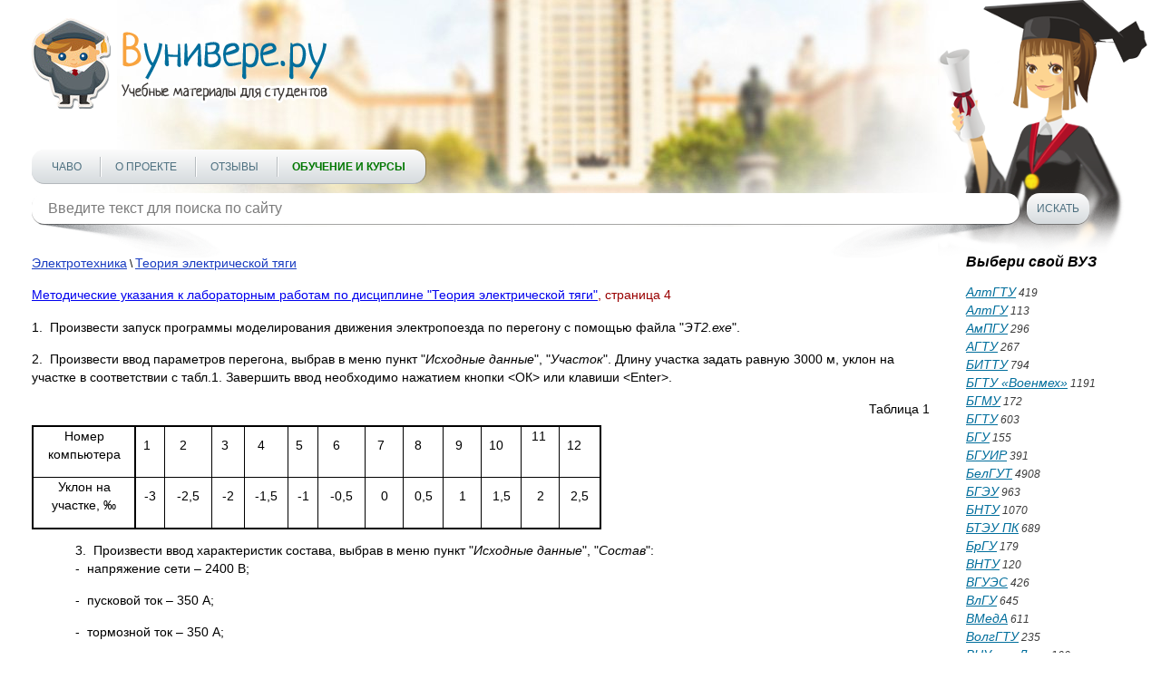

--- FILE ---
content_type: text/html; charset=utf-8
request_url: https://vunivere.ru/work9756/page4
body_size: 12257
content:
<!DOCTYPE html><html lang="ru-RU">
<head>
	<meta http-equiv="Content-Type" content="text/html; charset=utf-8">
	<!-- Enable last IE version -->
	<meta http-equiv="X-UA-Compatible" content="IE=edge">
	
	<meta name="viewport" content="width=device-width, initial-scale=1">
	
	<meta name="format-detection" content="telephone=no">
	
		
	<title>Методические указания к лабораторным работам по дисциплине "Теория электрической тяги", страница 4
</title>
	
	
	
	<meta name="description" content="">
	<meta name="keywords" content="">
	<meta http-equiv="x-dns-prefetch-control" content="on">
	
	<link rel="shortcut icon" href="/favicon.ico">

	
	
	
	
			<style>
		*{padding:0;margin:0;font-family:Arial;font-size:14px;line-height:20px;font-weight:auto;-moz-box-sizing:border-box;-webkit-box-sizing:border-box;box-sizing:border-box}label{font:14px/20px Arial}*:before,*:after{-moz-box-sizing:border-box;-webkit-box-sizing:border-box;box-sizing:border-box}img{border:0}input,textarea,input:active,textarea:active{outline:none transparent!important;box-shadow:none;-moz-outline:none!important}input[type=submit],button[type=submit]{-webkit-appearance:none;-webkit-border-radius:0}:focus{outline:0}::-webkit-input-placeholder{color:#7b7b7b}::-moz-placeholder{color:#7b7b7b}:-moz-placeholder{color:#7b7b7b}:-ms-input-placeholder{color:#7b7b7b}.clear{clear:both}.left{float:left}.right{float:right}body{background:#fff;-webkit-text-size-adjust:100%}.cont{max-width:1250px;margin:0 auto;position:relative}.block_center{width:100%;position:relative;margin:0 -180px;padding:0 220px;z-index:1}.block_center img{max-width:100%}.block_center2{padding-left:0;margin-left:0}.block_center3{padding-right:0;margin-right:0}.block_left{width:180px;position:relative;z-index:2}.block_right{width:180px;position:relative;z-index:2}.all_block{width:100%;overflow:hidden}header{max-width:1422px;height:250px;position:relative;background:url(/static/sites/1/images/header.jpg) 50% bottom no-repeat;padding-top:20px;margin:0 auto 30px auto;z-index:2}header .logo{position:relative;z-index:2}header .foto{position:absolute;background:url(/static/sites/1/images/student_girl.png) bottom right no-repeat;width:541px;height:326px;bottom:-35px;right:0;z-index:-1}header .menu{position:relative;margin-top:39px}header .menu .menu_link{display:none;width:36px;height:36px;background:url(/static/sites/1/images/menu.png) 0 0 no-repeat}header .menu .menu_link.active{background-position:0 -36px}header .menu ul{list-style-type:none;z-index:2;background:#fcfcfc;background:-moz-linear-gradient(top,#fcfcfc 0,#d6dbde 100%);background:-webkit-linear-gradient(top,#fcfcfc 0,#d6dbde 100%);background:linear-gradient(to bottom,#fcfcfc 0,#d6dbde 100%);filter:progid:DXImageTransform.Microsoft.gradient(startColorstr='#fcfcfc',endColorstr='#d6dbde',GradientType=0);display:inline-block;border-radius:14px;border-bottom:1px solid #b3b8bc;padding:0 22px;box-shadow:1px 0 0 rgba(0,0,0,.25);height:38px}header .menu ul li{display:inline-block}header .menu ul li+li{margin-left:33px;position:relative}header .menu ul li+li:after{content:"";display:block;width:1px;height:22px;position:absolute;top:8px;left:-16px;background:#fff;box-shadow:-1px 0 0 #b7bcbf}header .menu ul li a{text-transform:uppercase;font:12px/38px Arial;color:#4e7080;text-decoration:none}header .menu ul li a:hover{text-decoration:underline;color:#f00}header .menu ul li a.active{font-weight:700;color:#f00}header .block_search{position:relative;z-index:2;margin-top:10px;position:relative}header .block_search .search{position:relative;width:990px}header .block_search .search:after{content:"";display:block;width:204px;height:55px;position:absolute;bottom:-38px;left:6px;background:url(/static/sites/1/images/shadow1.png) 0 0 no-repeat;z-index:-1}header .block_search .search:before{content:"";display:block;width:204px;height:55px;position:absolute;bottom:-38px;right:6px;background:url(/static/sites/1/images/shadow2.png) 0 0 no-repeat;z-index:-1}header .block_search .search input{background:#fff;height:34px;width:100%;font:16px Arial;color:#7e8286;border-radius:14px;padding:0 18px;border:0;box-shadow:0 1px 0 rgba(0,0,0,.35)}header .block_search .button{width:69px;height:34px;border:0;cursor:pointer;background:#fcfcfc;background:-moz-linear-gradient(top,#fcfcfc 0,#d6dbde 100%);background:-webkit-linear-gradient(top,#fcfcfc 0,#d6dbde 100%);background:linear-gradient(to bottom,#fcfcfc 0,#d6dbde 100%);filter:progid:DXImageTransform.Microsoft.gradient(startColorstr='#fcfcfc',endColorstr='#d6dbde',GradientType=0);font:12px Arial;color:#4e7080;text-transform:uppercase;border-radius:14px;margin-left:8px;box-shadow:0 1px 0 rgba(0,0,0,.35);text-align:center}header .block_search .button:hover{color:#f00}header.header2{height:350px;margin-bottom:50px}header.header2 .cont{max-width:850px}header.header2 .foto{background-size:92%;right:80px;bottom:0}header.header2 .menu{margin-top:140px}header .block_search{width:100%}header .block_search .search{width:90%}aside p{font:italic 12px/17px Arial;color:#484747;margin-bottom:10px}aside .title{font:italic 700 16px Arial;color:#000;margin-bottom:15px}aside .subtitle{font:italic 700 12px/18px Arial;color:#000}aside .list{list-style-type:none}aside .list li{color:#3b3b3b;font:italic 12px/20px Arial}aside .list li a{font:italic 14px Arial;color:#016e9c}aside .list li a:hover,aside .full_list:hover{color:#f00;text-decoration:none}aside .full_list{font:italic 14px/17px Arial;color:#016e9c;margin-top:20px;display:block}aside .block_menu .menu{margin-bottom:13px}aside .block_menu .menu .title_list{font:14px/18px Arial;color:#016e9c;padding-bottom:2px}aside .block_menu .menu .title_list:hover{color:#f00;text-decoration:none}aside .block_menu .menu ul{list-style-type:none;margin-left:6px}aside .block_menu .menu ul li{padding:0 1px}aside .block_menu .menu ul li a{font:12px/18px Arial;color:#304090;padding-bottom:2px}aside .block_menu .menu ul li a:hover{color:#f00;text-decoration:none}section h1{font:22px Arial;color:#900;line-height:1.2;margin-bottom:15px}section h2{font:700 16px Arial;color:#c00;border-bottom:1px solid #aac;margin-top:25px;padding-bottom:3px}section h3{font:16px Arial;color:#ee4020;border-bottom:1px solid #999;padding-bottom:5px;margin-bottom:9px}section h4{font:700 15px/20px Arial;color:#000;margin-bottom:15px}section h5{font:700 14px/20px Arial;color:#000;text-align:center;margin-bottom:15px}section p{font:14px/20px Arial;color:#000;margin-bottom:15px}section .block_object{text-align:center}section .block_objects{text-align:justify;margin-bottom:-18px;max-width:640px;display:inline-block;vertical-align:top}section .block_objects:after{content:'';display:inline-block;width:100%}section .block{width:234px;display:inline-block;vertical-align:top;margin:0 15px 20px 15px}section .block_title1,section .block_title2,section .block_title3,section .block_title4{width:100%;height:42px;font:italic 700 14px/42px Arial;color:#fff;text-align:center;border-radius:50px;display:block;margin-bottom:14px}section .download{text-align:center}section .download .block_title1,section .download .block_title2,section .download .block_title3,section .download .block_title4{width:auto;display:inline-block;padding:0 66px}section .block_title1{text-shadow:#558202 -1px -1px 1px;box-shadow:0 1px 0 #416800;background:#c5e003;background:-moz-linear-gradient(top,#c5e003 0,#487201 100%);background:-webkit-linear-gradient(top,#c5e003 0,#487201 100%);background:linear-gradient(to bottom,#c5e003 0,#487201 100%);filter:progid:DXImageTransform.Microsoft.gradient(startColorstr='#c5e003',endColorstr='#487201',GradientType=0)}section .block_title2{text-shadow:#811e3e -1px -1px 1px;box-shadow:0 1px 0 #61001f;background:#bf2555;background:-moz-linear-gradient(top,#bf2555 0,#821e3e 100%);background:-webkit-linear-gradient(top,#bf2555 0,#821e3e 100%);background:linear-gradient(to bottom,#bf2555 0,#821e3e 100%);filter:progid:DXImageTransform.Microsoft.gradient(startColorstr='#bf2555',endColorstr='#821e3e',GradientType=0)}section .block_title3{text-shadow:#c0621d -1px -1px 1px;box-shadow:0 1px 0 #b95c16;background:#f2d31c;background:-moz-linear-gradient(top,#f2d31c 0,#f59041 100%);background:-webkit-linear-gradient(top,#f2d31c 0,#f59041 100%);background:linear-gradient(to bottom,#f2d31c 0,#f59041 100%);filter:progid:DXImageTransform.Microsoft.gradient(startColorstr='#f2d31c',endColorstr='#f59041',GradientType=0)}section .block_title4{text-shadow:#154778 -1px -1px 1px;box-shadow:0 1px 0 #154778;background:#39a9d7;background:-moz-linear-gradient(top,#39a9d7 0,#154677 100%);background:-webkit-linear-gradient(top,#39a9d7 0,#154677 100%);background:linear-gradient(to bottom,#39a9d7 0,#154677 100%);filter:progid:DXImageTransform.Microsoft.gradient(startColorstr='#39a9d7',endColorstr='#154677',GradientType=0)}section .block_title1:hover,section .block_title2:hover,section .block_title3:hover,section .block_title4:hover{text-decoration:none}section .block .list{list-style-type:none;margin:0 17px;text-align:left}section .block .list li{color:#333;font:italic 11px/20px Arial}section .block .list li a{font:italic 14px Arial;color:#016e9c}section .block .list li a:hover{color:#f00;text-decoration:none}section .text{font:12px/18px Arial;color:#000;margin:10px 0 30px 0}section .text a{color:#1a3dc1;font-style:italic}section .text a:hover{text-decoration:none;color:#f00}section .main{font:12px/18px Arial;color:#000;margin-bottom:10px}section .main a{color:#1a3dc1}section .main a:hover{color:#f00;text-decoration:none}section .infoms .infom{font:15px/18px Arial;color:#000}section .infoms .infom .name{display:block;font:15px/18px Arial;color:#666;text-align:right;width:120px;padding:2px 10px 0 0}section .subjects .subject,section .infoms .infom{padding:3px 0 2px 0}section .subjects .subject a,section .infoms .infom a{font:14px/18px Arial;color:#1a3dc1}section .subjects .subject a:hover,section .infoms .infom a:hover{color:#f00;text-decoration:none}section .subjects .subject .name{font-size:15px;text-transform:uppercase;text-decoration:none;color:#666;width:200px;padding:2px 10px 0 0;text-align:right;display:block;clear:both}section .subjects .subject .name:hover{text-decoration:underline}section .links{list-style-type:none;margin:4px 0 20px 0}section .links li{margin:2px 0}section .links li a{font:14px Arial;color:#1a3dc1}section .links li a:hover{color:#f00;text-decoration:none}section .pagination{text-align:center;margin:15px 0;font:14px Arial}section .pagination span{padding:2px 4px;background:#e2e4e8;margin:0 2px}section .pagination a{color:#1a3dc1;padding:2px 4px}section .pagination a:hover{color:#f00;text-decoration:none}section ul{list-style-type:none;margin:0 0 15px 30px}section ul li{font:14px/20px Arial;color:#000}section .book{margin:0 0 20px -8px}section .book a{text-decoration:none;display:inline-block}section .book a:hover .thumb_big .top,section .book a:hover .thumb_big .bottom{color:#fff;background:#999}section .book .thumb_big{box-shadow:0 0 5px #888;background:#fff;width:308px;height:417px;line-height:417px;text-align:center;margin:5px 0 5px 10px;position:relative}section .book .thumb_big img{vertical-align:middle;max-height:100%;max-width:100%;padding:9px 0;position:relative;top:-2px}section .book .thumb_big .top,section .book .thumb_big .bottom{position:absolute;left:0;width:100%;height:30px;font:700 15px/30px Arial;color:#333;background:#eee;z-index:1;opacity:.7}section .book .thumb_big .top{top:2px}section .book .thumb_big .bottom{bottom:2px}section .book .thumb_small{box-shadow:0 0 5px #888;background:#fff;width:154px;height:199px;line-height:199px;margin:8px 0 8px 10px;float:left}section .book .thumb_small img{vertical-align:middle;max-height:100%;max-width:100%;position:relative;top:-2px}section .dlock_table{text-align:center}section table{border-collapse:collapse;display:inline-block}section table td{border:2px solid #808080;text-align:center}section table td p{margin-bottom:15px}section table td p br{line-height:200%}section .faculty{font:14px/20px Arial;color:#000;text-indent:26px;margin-bottom:15px}footer{border-top:1px dashed #000;margin:20px 0 20px 0}footer .cont{max-width:836px}footer .link{margin:11px 10px 0 0;display:inline-block}footer .copy{font:12px/18px Arial;color:#000;margin-top:18px;display:inline-block;vertical-align:top}footer .menu{list-style-type:none;margin-top:18px;display:inline-block;vertical-align:top}footer .menu li{display:inline-block}footer .menu li+li{margin-left:8px}footer .menu li a{font:12px/18px Arial;color:#1a3dc1}footer .menu li a:hover{text-decoration:none;color:#f00}@media(max-width:1290px){.cont{padding:0 20px}}@media(max-width:1120px){header .block_search{width:100%}header .block_search .search{width:90%}}@media(max-width:1023px){header .block_search .search{width:86%}.block_left{display:none}.block_center{padding-left:0;margin-left:0}}@media(max-width:767px){header{padding-top:10px;height:190px;margin-bottom:10px}header .foto{display:none}header .menu{margin:14px 10px 0 0;position:relative;float:left}header .menu .menu_link{display:block;position:relative}header .menu ul{list-style-type:none;z-index:999;position:absolute;display:none;top:40px;left:0;margin:0;border-bottom:2px solid #f8a33e;width:400px;height:auto}header .menu ul li{display:block;margin:6px 0}header .menu ul li+li{margin-left:0}header .menu ul li+li:after{display:none}header .menu ul li a{line-height:30px}header .block_search{width:80%}header .block_search .search{width:70%}header .block_search .search:after,header .block_search .search:before{display:none}header.header2{height:200px;margin-bottom:20px}header.header2 .cont{max-width:850px}header.header2 .menu{margin-top:20px}header .block_search{width:80%;margin-top:20px}header .block_search .search{width:76%}.block_right{display:none}.block_center{padding-right:0;margin-right:0}footer .menu li{display:block}footer .menu li+li{margin-left:0}}@media(max-width:479px){header .logo img{width:100%;height:auto;max-width:328px}header .block_search{width:82%}header .menu ul{width:290px}section .book .thumb_big{width:276px}section .subjects .subject .name{width:160px}header .block_search .search{width:66%}}@media(min-width:767px){.cont .logo a img{width:328px;height:101px}}section h2 a{text-decoration:none}section h2 a:hover{text-decoration:underline}.subject_university a{color:#666;text-decoration:none;font:14px/18px Arial}.subject_university a:hover{text-decoration:underline}.error404 h1{text-align:center;font-size:50px;color:#77f;padding:30px 0 20px 0}.error404 p{text-align:center;font-size:16px}.work_content{-webkit-touch-callout:none;-webkit-user-select:none;-khtml-user-select:none;-moz-user-select:none;-ms-user-select:none;-o-user-select:none;user-select:none}@media print{header,footer,.cont{display:none}#print_message{display:block!important}}#print_message{display:none;padding-top:200px}#print_message p{text-align:center;font-size:30pt;line-height:1.5}#print_message p.big{font-size:40pt}.myb{overflow:hidden;margin:20px 0 20px 0}.ymyb{height:180px}header .menu ul li a.greenbold{color:#070;font-weight:bold}header .menu ul li a.redbold{color:#f00;font-weight:bold}.review{float:left;width:560px;height:370px;margin-right:25px}
.bitrix_b {text-align:center;}
.software_b {text-align: justify; border: 1px solid black; border-radius: 5px; padding: 10px 15px; background-color: moccasin;margin: 10px 0 20px 0;}



		</style>
		
	<!--[if lt IE 9]>
	<script src="http://html5shiv.googlecode.com/svn/trunk/html5.js"></script>
	<![endif]-->
</head>
<body>
<!-- Шапка -->
<header>
	<div class="cont">
		<div class="logo left"><a href="/"><img src="/static/sites/1/images/logo.png" alt=""></a></div>
		<div class="clear"></div>
		<div class="foto"></div>
		<div class="menu">
			<a href="#" class="menu_link"></a>
			<ul class="">
				
				
				
				
				<li><a href="/faq" title="">ЧаВо</a></li>
				<li><a href="/about" title="">О проекте</a></li>
				
				
				
				<li><a href="/reviews" title="">Отзывы</a></li>
				<li><a href="/courses" title="" class="greenbold">Обучение и курсы</a></li>
			</ul>
		</div>
		<div class="block_search left">
			<form method="get" action="/search">
				<div class="search left">
					<input type="text" name="query" value="" placeholder="Введите текст для поиска по сайту" class="search">
				</div>
				<input type="submit" class="button left" value="Искать">
			</form>
		</div>
		<div class="clear"></div>
	</div>
	<div class="clear"></div>
</header>
<!-- End Шапка -->

<div class="cont">

				
				
		
														
	<div class="all_block">
		
		<!-- Основная часть -->
				<section class="block_center block_center2 left">
			        <div class="main">
        <a href="/category4/section24">Электротехника</a> \
        <a href="/category4/section24/subject1415">Теория электрической тяги</a>
    </div>
    



					<h1><a href="/work9756">Методические указания к лабораторным работам по дисциплине "Теория электрической тяги"</a><span>, страница 4</span></h1>



<div class="work_content"><p style='margin-left:0cm'>1.&nbsp;
Произвести запуск программы моделирования движения электропоезда по
перегону с помощью файла &quot;<i>ЭТ2.ехе</i>&quot;.</p>

<p style='margin-left:0cm'>2.&nbsp;
Произвести ввод параметров перегона, выбрав в меню пункт &quot;<i>Исходные
данные</i>&quot;, &quot;<i>Участок</i>&quot;. Длину участка задать равную
3000&nbsp;м, уклон на участке в соответствии с табл.1. Завершить ввод
необходимо нажатием кнопки &lt;ОК&gt; или клавиши &lt;Enter&gt;.</p>

<p align=right style='margin-top:6.0pt;margin-right: 0cm;margin-bottom:6.0pt;margin-left:17.85pt;text-align:right;text-indent:0cm'>Таблица
1</p>

<table border=1 cellspacing=0 cellpadding=0  style='border-collapse:collapse;border:none'>
 <tr>
  <td style='width:83.35pt;border:double windowtext 1.5pt;border-bottom:   solid windowtext 1.0pt;padding:0cm 5.4pt 0cm 5.4pt'>
  <p align=center style='text-align:center;text-indent:   0cm'>Номер компьютера</p>
  </td>
  <td style='width:24.25pt;border-top:double windowtext 1.5pt;
  border-left:none;border-bottom:solid windowtext 1.0pt;border-right:solid windowtext 1.0pt;
  padding:0cm 5.4pt 0cm 5.4pt'>
  <p align=center style='margin-left:0cm;text-align:   center;text-indent:0cm'>1 &nbsp;</p>
  </td>
  <td style='width:38.95pt;border-top:double windowtext 1.5pt;
  border-left:none;border-bottom:solid windowtext 1.0pt;border-right:solid windowtext 1.0pt;
  padding:0cm 5.4pt 0cm 5.4pt'>
  <p align=center style='margin-left:0cm;text-align:   center;text-indent:0cm'>2&nbsp;
  &nbsp;</p>
  </td>
  <td style='width:27.55pt;border-top:double windowtext 1.5pt;
  border-left:none;border-bottom:solid windowtext 1.0pt;border-right:solid windowtext 1.0pt;
  padding:0cm 5.4pt 0cm 5.4pt'>
  <p align=center style='margin-left:0cm;text-align:   center;text-indent:0cm'>3 &nbsp;</p>
  </td>
  <td style='width:35.8pt;border-top:double windowtext 1.5pt;
  border-left:none;border-bottom:solid windowtext 1.0pt;border-right:solid windowtext 1.0pt;
  padding:0cm 5.4pt 0cm 5.4pt'>
  <p align=center style='margin-left:0cm;text-align:   center;text-indent:0cm'>4&nbsp;
  &nbsp;</p>
  </td>
  <td style='width:25.1pt;border-top:double windowtext 1.5pt;
  border-left:none;border-bottom:solid windowtext 1.0pt;border-right:solid windowtext 1.0pt;
  padding:0cm 5.4pt 0cm 5.4pt'>
  <p align=center style='margin-left:0cm;text-align:   center;text-indent:0cm'>5 &nbsp;</p>
  </td>
  <td style='width:38.25pt;border-top:double windowtext 1.5pt;
  border-left:none;border-bottom:solid windowtext 1.0pt;border-right:solid windowtext 1.0pt;
  padding:0cm 5.4pt 0cm 5.4pt'>
  <p align=center style='margin-left:0cm;text-align:   center;text-indent:0cm'>6&nbsp;
  &nbsp;</p>
  </td>
  <td style='width:31.05pt;border-top:double windowtext 1.5pt;
  border-left:none;border-bottom:solid windowtext 1.0pt;border-right:solid windowtext 1.0pt;
  padding:0cm 5.4pt 0cm 5.4pt'>
  <p align=center style='margin-left:0cm;text-align:   center;text-indent:0cm'>7 &nbsp;</p>
  </td>
  <td style='width:32.3pt;border-top:double windowtext 1.5pt;
  border-left:none;border-bottom:solid windowtext 1.0pt;border-right:solid windowtext 1.0pt;
  padding:0cm 5.4pt 0cm 5.4pt'>
  <p align=center style='margin-left:0cm;text-align:   center;text-indent:0cm'>8&nbsp;
  &nbsp;</p>
  </td>
  <td style='width:31.05pt;border-top:double windowtext 1.5pt;
  border-left:none;border-bottom:solid windowtext 1.0pt;border-right:solid windowtext 1.0pt;
  padding:0cm 5.4pt 0cm 5.4pt'>
  <p align=center style='margin-left:0cm;text-align:   center;text-indent:0cm'>9 &nbsp;</p>
  </td>
  <td style='width:32.35pt;border-top:double windowtext 1.5pt;
  border-left:none;border-bottom:solid windowtext 1.0pt;border-right:solid windowtext 1.0pt;
  padding:0cm 5.4pt 0cm 5.4pt'>
  <p align=center style='margin-left:0cm;text-align:   center;text-indent:0cm'>10&nbsp; &nbsp;</p>
  </td>
  <td style='width:31.1pt;border-top:double windowtext 1.5pt;
  border-left:none;border-bottom:solid windowtext 1.0pt;border-right:solid windowtext 1.0pt;
  padding:0cm 5.4pt 0cm 5.4pt'>
  <p align=center style='margin-left:0cm;text-align:   center;text-indent:0cm'>11&nbsp;
  &nbsp;</p>
  </td>
  <td style='width:33.2pt;border-top:double windowtext 1.5pt;
  border-left:none;border-bottom:solid windowtext 1.0pt;border-right:double windowtext 1.5pt;
  padding:0cm 5.4pt 0cm 5.4pt'>
  <p align=center style='margin-left:0cm;text-align:   center;text-indent:0cm'>12&nbsp; &nbsp;</p>
  </td>
 </tr>
 <tr>
  <td style='width:83.35pt;border:double windowtext 1.5pt;border-top:   none;padding:0cm 5.4pt 0cm 5.4pt'>
  <p align=center style='text-align:center;text-indent:   0cm'>Уклон на участке, ‰</p>
  </td>
  <td style='width:24.25pt;border-top:none;border-left:none;
  border-bottom:double windowtext 1.5pt;border-right:solid windowtext 1.0pt;
  padding:0cm 5.4pt 0cm 5.4pt'>
  <p align=center style='text-align:center;text-indent:   0cm'>-3</p>
  </td>
  <td style='width:38.95pt;border-top:none;border-left:none;
  border-bottom:double windowtext 1.5pt;border-right:solid windowtext 1.0pt;
  padding:0cm 5.4pt 0cm 5.4pt'>
  <p align=center style='text-align:center;text-indent:   0cm'>-2,5</p>
  </td>
  <td style='width:27.55pt;border-top:none;border-left:none;
  border-bottom:double windowtext 1.5pt;border-right:solid windowtext 1.0pt;
  padding:0cm 5.4pt 0cm 5.4pt'>
  <p align=center style='text-align:center;text-indent:   0cm'>-2</p>
  </td>
  <td style='width:35.8pt;border-top:none;border-left:none;border-bottom:   double windowtext 1.5pt;border-right:solid windowtext 1.0pt;padding:0cm 5.4pt 0cm 5.4pt'>
  <p align=center style='text-align:center;text-indent:   0cm'>-1,5</p>
  </td>
  <td style='width:25.1pt;border-top:none;border-left:none;border-bottom:   double windowtext 1.5pt;border-right:solid windowtext 1.0pt;padding:0cm 5.4pt 0cm 5.4pt'>
  <p align=center style='text-align:center;text-indent:   0cm'>-1</p>
  </td>
  <td style='width:38.25pt;border-top:none;border-left:none;
  border-bottom:double windowtext 1.5pt;border-right:solid windowtext 1.0pt;
  padding:0cm 5.4pt 0cm 5.4pt'>
  <p align=center style='text-align:center;text-indent:   0cm'>-0,5</p>
  </td>
  <td style='width:31.05pt;border-top:none;border-left:none;
  border-bottom:double windowtext 1.5pt;border-right:solid windowtext 1.0pt;
  padding:0cm 5.4pt 0cm 5.4pt'>
  <p align=center style='text-align:center;text-indent:   0cm'>0</p>
  </td>
  <td style='width:32.3pt;border-top:none;border-left:none;border-bottom:   double windowtext 1.5pt;border-right:solid windowtext 1.0pt;padding:0cm 5.4pt 0cm 5.4pt'>
  <p align=center style='text-align:center;text-indent:   0cm'>0,5</p>
  </td>
  <td style='width:31.05pt;border-top:none;border-left:none;
  border-bottom:double windowtext 1.5pt;border-right:solid windowtext 1.0pt;
  padding:0cm 5.4pt 0cm 5.4pt'>
  <p align=center style='text-align:center;text-indent:   0cm'>1</p>
  </td>
  <td style='width:32.35pt;border-top:none;border-left:none;
  border-bottom:double windowtext 1.5pt;border-right:solid windowtext 1.0pt;
  padding:0cm 5.4pt 0cm 5.4pt'>
  <p align=center style='text-align:center;text-indent:   0cm'>1,5</p>
  </td>
  <td style='width:31.1pt;border-top:none;border-left:none;border-bottom:   double windowtext 1.5pt;border-right:solid windowtext 1.0pt;padding:0cm 5.4pt 0cm 5.4pt'>
  <p align=center style='text-align:center;text-indent:   0cm'>2</p>
  </td>
  <td style='width:33.2pt;border-top:none;border-left:none;border-bottom:   double windowtext 1.5pt;border-right:double windowtext 1.5pt;padding:0cm 5.4pt 0cm 5.4pt'>
  <p align=center style='text-align:center;text-indent:   0cm'>2,5</p>
  </td>
 </tr>
</table>

<p style='margin-top:6.0pt;margin-right:0cm;margin-bottom:0cm; margin-left:0cm;margin-bottom:.0001pt;text-align:justify;text-indent:36.0pt'>3.&nbsp; Произвести ввод
характеристик состава, выбрав в меню пункт &quot;<i>Исходные данные</i>&quot;,
&quot;<i>Состав</i>&quot;:</p>

<p style='margin-left:36.0pt;text-align:justify;text-indent: 0cm'>-&nbsp;
напряжение сети – 2400 В;</p>

<p style='margin-left:36.0pt;text-align:justify;text-indent: 0cm'>-&nbsp;
пусковой ток – 350 А;</p>

<p style='margin-left:36.0pt;text-align:justify;text-indent: 0cm'>-&nbsp;
тормозной ток – 350 А;</p>

<p style='margin-left:36.0pt;text-align:justify;text-indent: 0cm'>-&nbsp;
число моторных вагонов – 5;</p>

<p style='margin-left:36.0pt;text-align:justify;text-indent: 0cm'>-&nbsp;
число прицепных вагонов – 5;</p>

<p style='margin-left:36.0pt;text-align:justify;text-indent: 0cm'>-&nbsp;
загрузка вагонов – 0%;</p>

<p style='margin-left:36.0pt;text-align:justify;text-indent: 0cm'>-&nbsp;
позиция КМ при тяге – 4;</p>

<p style='margin-left:36.0pt;text-align:justify;text-indent: 0cm'>-&nbsp;
позиция КМ при торможении – 3;</p>

<p style='margin-left:36.0pt;text-align:justify;text-indent: 0cm'>-&nbsp;
скорость отключения тяги – 80 км/ч;</p>

<p style='margin-left:36.0pt;text-align:justify;text-indent: 0cm'>-&nbsp;
скорость повторного подключения – 0 км/ч.</p>

<p style='margin-left:0cm;text-align:justify;text-indent:36.0pt'>4.&nbsp; Задать время
хода по перегону, равное 3&nbsp;мин, выбрав в меню пункт &quot;<i>Выбор времени
хода</i>&quot;. Завершить ввод необходимо нажатием кнопки &lt;ОК&gt; или
клавиши &lt;Enter&gt;. После окончания расчета занести
результаты расчета с экрана компьютера в табл.2.</p>

<p align=right style='margin-top:6.0pt;margin-right:0cm; margin-bottom:6.0pt;margin-left:17.85pt;text-align:right'>Таблица 2</p>

<table border=1 cellspacing=0 cellpadding=0  style='margin-left:5.4pt;border-collapse:collapse;border:none'>
 <tr style='page-break-inside:avoid'>
  <td style='width:144.0pt;border:double windowtext 1.5pt;border-bottom:   solid windowtext 1.0pt;padding:0cm 5.4pt 0cm 5.4pt'>
  <p>U<sub>кс</sub>, В</p>
  </td>
  <td style='width:63.0pt;border-top:double windowtext 1.5pt;
  border-left:none;border-bottom:solid windowtext 1.0pt;border-right:solid windowtext 1.0pt;
  padding:0cm 5.4pt 0cm 5.4pt'>
  <p align=center style='text-align:center'>2400</p>
  </td>
  <td style='width:115.65pt;border-top:double windowtext 1.5pt;
  border-left:none;border-bottom:solid windowtext 1.0pt;border-right:solid windowtext 1.0pt;
  padding:0cm 5.4pt 0cm 5.4pt'>
  <p align=center style='text-align:center'>…</p>
  </td>
  <td style='width:73.35pt;border-top:double windowtext 1.5pt;
  border-left:none;border-bottom:solid windowtext 1.0pt;border-right:solid windowtext 1.0pt;
  padding:0cm 5.4pt 0cm 5.4pt'>
  <p align=center style='text-align:center'>3800</p>
  </td>
  <td style='width:63.0pt;border-top:double windowtext 1.5pt;
  border-left:none;border-bottom:solid windowtext 1.0pt;border-right:double windowtext 1.5pt;
  padding:0cm 5.4pt 0cm 5.4pt'>
  <p align=center style='text-align:center'>3900</p>
  </td>
 </tr>
 <tr style='page-break-inside:avoid'>
  <td style='width:144.0pt;border-top:none;border-left:double windowtext 1.5pt;
  border-bottom:solid windowtext 1.0pt;border-right:double windowtext 1.5pt;
  padding:0cm 5.4pt 0cm 5.4pt'>
  <p>V<sub>от</sub>, км/ч</p>
  </td>
  <td style='width:63.0pt;border-top:none;border-left:none;
  border-bottom:solid windowtext 1.0pt;border-right:solid windowtext 1.0pt;
  padding:0cm 5.4pt 0cm 5.4pt'>
  
  </td>
  <td style='width:115.65pt;border-top:none;border-left:none;
  border-bottom:solid windowtext 1.0pt;border-right:solid windowtext 1.0pt;
  padding:0cm 5.4pt 0cm 5.4pt'>
  
  </td>
  <td style='width:73.35pt;border-top:none;border-left:none;
  border-bottom:solid windowtext 1.0pt;border-right:solid windowtext 1.0pt;
  padding:0cm 5.4pt 0cm 5.4pt'>
  
  </td>
  <td style='width:63.0pt;border-top:none;border-left:none;
  border-bottom:solid windowtext 1.0pt;border-right:double windowtext 1.5pt;
  padding:0cm 5.4pt 0cm 5.4pt'>
  
  </td>
 </tr>
 <tr style='page-break-inside:avoid'>
  <td style='width:144.0pt;border-top:none;border-left:double windowtext 1.5pt;
  border-bottom:solid windowtext 1.0pt;border-right:double windowtext 1.5pt;
  padding:0cm 5.4pt 0cm 5.4pt'>
  <p>V<sub>нт</sub>, км/ч</p>
  </td>
  <td style='width:63.0pt;border-top:none;border-left:none;
  border-bottom:solid windowtext 1.0pt;border-right:solid windowtext 1.0pt;
  padding:0cm 5.4pt 0cm 5.4pt'>
  
  </td>
  <td style='width:115.65pt;border-top:none;border-left:none;
  border-bottom:solid windowtext 1.0pt;border-right:solid windowtext 1.0pt;
  padding:0cm 5.4pt 0cm 5.4pt'>
  
  </td>
  <td style='width:73.35pt;border-top:none;border-left:none;
  border-bottom:solid windowtext 1.0pt;border-right:solid windowtext 1.0pt;
  padding:0cm 5.4pt 0cm 5.4pt'>
  
  </td>
  <td style='width:63.0pt;border-top:none;border-left:none;
  border-bottom:solid windowtext 1.0pt;border-right:double windowtext 1.5pt;
  padding:0cm 5.4pt 0cm 5.4pt'>
  
  </td>
 </tr>
 <tr style='page-break-inside:avoid'>
  <td style='width:144.0pt;border-top:none;border-left:double windowtext 1.5pt;
  border-bottom:solid windowtext 1.0pt;border-right:double windowtext 1.5pt;
  padding:0cm 5.4pt 0cm 5.4pt'>
  <p>А<sub>т</sub>, кВт×ч</p>
  </td>
  <td style='width:63.0pt;border-top:none;border-left:none;
  border-bottom:solid windowtext 1.0pt;border-right:solid windowtext 1.0pt;
  padding:0cm 5.4pt 0cm 5.4pt'>
  
  </td>
  <td style='width:115.65pt;border-top:none;border-left:none;
  border-bottom:solid windowtext 1.0pt;border-right:solid windowtext 1.0pt;
  padding:0cm 5.4pt 0cm 5.4pt'>
  
  </td>
  <td style='width:73.35pt;border-top:none;border-left:none;
  border-bottom:solid windowtext 1.0pt;border-right:solid windowtext 1.0pt;
  padding:0cm 5.4pt 0cm 5.4pt'>
  
  </td>
  <td style='width:63.0pt;border-top:none;border-left:none;
  border-bottom:solid windowtext 1.0pt;border-right:double windowtext 1.5pt;
  padding:0cm 5.4pt 0cm 5.4pt'>
  
  </td>
 </tr>
 <tr style='page-break-inside:avoid'>
  <td style='width:144.0pt;border-top:none;border-left:double windowtext 1.5pt;
  border-bottom:solid windowtext 1.0pt;border-right:double windowtext 1.5pt;
  padding:0cm 5.4pt 0cm 5.4pt'>
  <p>А<sub>р</sub>, кВт×ч</p>
  </td>
  <td style='width:63.0pt;border-top:none;border-left:none;
  border-bottom:solid windowtext 1.0pt;border-right:solid windowtext 1.0pt;
  padding:0cm 5.4pt 0cm 5.4pt'>
  
  </td>
  <td style='width:115.65pt;border-top:none;border-left:none;
  border-bottom:solid windowtext 1.0pt;border-right:solid windowtext 1.0pt;
  padding:0cm 5.4pt 0cm 5.4pt'>
  
  </td>
  <td style='width:73.35pt;border-top:none;border-left:none;
  border-bottom:solid windowtext 1.0pt;border-right:solid windowtext 1.0pt;
  padding:0cm 5.4pt 0cm 5.4pt'>
  
  </td>
  <td style='width:63.0pt;border-top:none;border-left:none;
  border-bottom:solid windowtext 1.0pt;border-right:double windowtext 1.5pt;
  padding:0cm 5.4pt 0cm 5.4pt'>
  
  </td>
 </tr>
 <tr style='page-break-inside:avoid'>
  <td style='width:144.0pt;border-top:none;border-left:double windowtext 1.5pt;
  border-bottom:solid windowtext 1.0pt;border-right:double windowtext 1.5pt;
  padding:0cm 5.4pt 0cm 5.4pt'>
  <p>А<sub>общ</sub> = А<sub>т</sub> + А<sub>р</sub>, кВт×ч</p>
  </td>
  <td style='width:63.0pt;border-top:none;border-left:none;
  border-bottom:solid windowtext 1.0pt;border-right:solid windowtext 1.0pt;
  padding:0cm 5.4pt 0cm 5.4pt'>
  
  </td>
  <td style='width:115.65pt;border-top:none;border-left:none;
  border-bottom:solid windowtext 1.0pt;border-right:solid windowtext 1.0pt;
  padding:0cm 5.4pt 0cm 5.4pt'>
  
  </td>
  <td style='width:73.35pt;border-top:none;border-left:none;
  border-bottom:solid windowtext 1.0pt;border-right:solid windowtext 1.0pt;
  padding:0cm 5.4pt 0cm 5.4pt'>
  
  </td>
  <td style='width:63.0pt;border-top:none;border-left:none;
  border-bottom:solid windowtext 1.0pt;border-right:double windowtext 1.5pt;
  padding:0cm 5.4pt 0cm 5.4pt'>
  
  </td>
 </tr>
 <tr style='page-break-inside:avoid'>
  <td style='width:144.0pt;border-top:none;border-left:double windowtext 1.5pt;
  border-bottom:solid windowtext 1.0pt;border-right:double windowtext 1.5pt;
  padding:0cm 5.4pt 0cm 5.4pt'>
  <p>V<sub>п</sub>, км/ч</p>
  </td>
  <td style='width:63.0pt;border-top:none;border-left:none;
  border-bottom:solid windowtext 1.0pt;border-right:solid windowtext 1.0pt;
  padding:0cm 5.4pt 0cm 5.4pt'>
  
  </td>
  <td style='width:115.65pt;border-top:none;border-left:none;
  border-bottom:solid windowtext 1.0pt;border-right:solid windowtext 1.0pt;
  padding:0cm 5.4pt 0cm 5.4pt'>
  
  </td>
  <td style='width:73.35pt;border-top:none;border-left:none;
  border-bottom:solid windowtext 1.0pt;border-right:solid windowtext 1.0pt;
  padding:0cm 5.4pt 0cm 5.4pt'>
  
  </td>
  <td style='width:63.0pt;border-top:none;border-left:none;
  border-bottom:solid windowtext 1.0pt;border-right:double windowtext 1.5pt;
  padding:0cm 5.4pt 0cm 5.4pt'>
  
  </td>
 </tr>
 <tr style='page-break-inside:avoid'>
  <td style='width:144.0pt;border-top:none;border-left:double windowtext 1.5pt;
  border-bottom:solid windowtext 1.0pt;border-right:double windowtext 1.5pt;
  padding:0cm 5.4pt 0cm 5.4pt'>
  <p>s<sub>п</sub>, м</p>
  </td>
  <td style='width:63.0pt;border-top:none;border-left:none;
  border-bottom:solid windowtext 1.0pt;border-right:solid windowtext 1.0pt;
  padding:0cm 5.4pt 0cm 5.4pt'>
  
  </td>
  <td style='width:115.65pt;border-top:none;border-left:none;
  border-bottom:solid windowtext 1.0pt;border-right:solid windowtext 1.0pt;
  padding:0cm 5.4pt 0cm 5.4pt'>
  
  </td>
  <td style='width:73.35pt;border-top:none;border-left:none;
  border-bottom:solid windowtext 1.0pt;border-right:solid windowtext 1.0pt;
  padding:0cm 5.4pt 0cm 5.4pt'>
  
  </td>
  <td style='width:63.0pt;border-top:none;border-left:none;
  border-bottom:solid windowtext 1.0pt;border-right:double windowtext 1.5pt;
  padding:0cm 5.4pt 0cm 5.4pt'>
  
  </td>
 </tr>
 <tr style='page-break-inside:avoid'>
  <td style='width:144.0pt;border-top:none;border-left:double windowtext 1.5pt;
  border-bottom:solid windowtext 1.0pt;border-right:double windowtext 1.5pt;
  padding:0cm 5.4pt 0cm 5.4pt'>
  <p>s<sub>р</sub>, м</p>
  </td>
  <td style='width:63.0pt;border-top:none;border-left:none;
  border-bottom:solid windowtext 1.0pt;border-right:solid windowtext 1.0pt;
  padding:0cm 5.4pt 0cm 5.4pt'>
  
  </td>
  <td style='width:115.65pt;border-top:none;border-left:none;
  border-bottom:solid windowtext 1.0pt;border-right:solid windowtext 1.0pt;
  padding:0cm 5.4pt 0cm 5.4pt'>
  
  </td>
  <td style='width:73.35pt;border-top:none;border-left:none;
  border-bottom:solid windowtext 1.0pt;border-right:solid windowtext 1.0pt;
  padding:0cm 5.4pt 0cm 5.4pt'>
  
  </td>
  <td style='width:63.0pt;border-top:none;border-left:none;
  border-bottom:solid windowtext 1.0pt;border-right:double windowtext 1.5pt;
  padding:0cm 5.4pt 0cm 5.4pt'>
  
  </td>
 </tr>
 <tr style='page-break-inside:avoid'>
  <td style='width:144.0pt;border-top:none;border-left:double windowtext 1.5pt;
  border-bottom:solid windowtext 1.0pt;border-right:double windowtext 1.5pt;
  padding:0cm 5.4pt 0cm 5.4pt'>
  <p>V<sub>рт</sub>, км/ч</p>
  </td>
  <td style='width:63.0pt;border-top:none;border-left:none;
  border-bottom:solid windowtext 1.0pt;border-right:solid windowtext 1.0pt;
  padding:0cm 5.4pt 0cm 5.4pt'>
  
  </td>
  <td style='width:115.65pt;border-top:none;border-left:none;
  border-bottom:solid windowtext 1.0pt;border-right:solid windowtext 1.0pt;
  padding:0cm 5.4pt 0cm 5.4pt'>
  
  </td>
  <td style='width:73.35pt;border-top:none;border-left:none;
  border-bottom:solid windowtext 1.0pt;border-right:solid windowtext 1.0pt;
  padding:0cm 5.4pt 0cm 5.4pt'>
  
  </td>
  <td style='width:63.0pt;border-top:none;border-left:none;
  border-bottom:solid windowtext 1.0pt;border-right:double windowtext 1.5pt;
  padding:0cm 5.4pt 0cm 5.4pt'>
  
  </td>
 </tr>
 <tr style='page-break-inside:avoid'>
  <td style='width:144.0pt;border-top:none;border-left:double windowtext 1.5pt;
  border-bottom:solid windowtext 1.0pt;border-right:double windowtext 1.5pt;
  padding:0cm 5.4pt 0cm 5.4pt'>
  <p>s<sub>нт</sub>, м</p>
  </td>
  <td style='width:63.0pt;border-top:none;border-left:none;
  border-bottom:solid windowtext 1.0pt;border-right:solid windowtext 1.0pt;
  padding:0cm 5.4pt 0cm 5.4pt'>
  
  </td>
  <td style='width:115.65pt;border-top:none;border-left:none;
  border-bottom:solid windowtext 1.0pt;border-right:solid windowtext 1.0pt;
  padding:0cm 5.4pt 0cm 5.4pt'>
  
  </td>
  <td style='width:73.35pt;border-top:none;border-left:none;
  border-bottom:solid windowtext 1.0pt;border-right:solid windowtext 1.0pt;
  padding:0cm 5.4pt 0cm 5.4pt'>
  
  </td>
  <td style='width:63.0pt;border-top:none;border-left:none;
  border-bottom:solid windowtext 1.0pt;border-right:double windowtext 1.5pt;
  padding:0cm 5.4pt 0cm 5.4pt'>
  
  </td>
 </tr>
 <tr style='page-break-inside:avoid'>
  <td style='width:144.0pt;border:double windowtext 1.5pt;border-top:   none;padding:0cm 5.4pt 0cm 5.4pt'>
  <p>s<sub>рт</sub>, м</p>
  </td>
  <td style='width:63.0pt;border-top:none;border-left:none;
  border-bottom:double windowtext 1.5pt;border-right:solid windowtext 1.0pt;
  padding:0cm 5.4pt 0cm 5.4pt'>
  
  </td>
  <td style='width:115.65pt;border-top:none;border-left:none;
  border-bottom:double windowtext 1.5pt;border-right:solid windowtext 1.0pt;
  padding:0cm 5.4pt 0cm 5.4pt'>
  
  </td>
  <td style='width:73.35pt;border-top:none;border-left:none;
  border-bottom:double windowtext 1.5pt;border-right:solid windowtext 1.0pt;
  padding:0cm 5.4pt 0cm 5.4pt'>
  
  </td>
  <td style='width:63.0pt;border-top:none;border-left:none;
  border-bottom:double windowtext 1.5pt;border-right:double windowtext 1.5pt;
  padding:0cm 5.4pt 0cm 5.4pt'>
  
  </td>
 </tr>
</table>

<p style='margin-top:6.0pt;margin-right:0cm;margin-bottom:0cm; margin-left:0cm;margin-bottom:.0001pt;text-align:justify;text-indent:36.0pt'>5.&nbsp; Ввести
полученную величину V<sub>от</sub> в раздел &quot;<i>Скорость
отключения тяги</i>&quot; исходных данных программы. Осуществить моделирование
движения электропоезда кнопкой &lt;Запуск&gt;. Открыть файл результатов расчета
с помощью <i>Microsoft </i><i>Word </i>и занести в табл.2
недостающие данные:</p>

<p style='margin-left:0cm;text-align:justify;text-indent:36.0pt'>-&nbsp;
за величину скорости V<sub>п</sub>
следует принимать скорость выхода на 14 позицию регулирования в режиме тяги. В
том случае, если разгон закончился на более низкой позиции регулирования – V<sub>п</sub>&nbsp;=&nbsp;V<sub>от</sub>;</p>

<p style='margin-left:0cm;text-align:justify;text-indent:36.0pt'>-&nbsp;
за величину s<sub>п</sub> следует
принимать путь, пройденный на момент выхода на 14 позицию регулирования в
режиме тяги. В том случае, если разгон закончился на более низкой позиции
регулирования – s<sub>п</sub>&nbsp;=&nbsp;s<sub>р</sub>;</p>

<p style='margin-left:0cm;text-align:justify;text-indent:36.0pt'>-&nbsp;
за величину s<sub>р</sub> следует
принимать путь, пройденный на момент перехода на выбег;</p>

<p style='margin-left:0cm;text-align:justify;text-indent:36.0pt'>-&nbsp;
за величину скорости V<sub>рт</sub>
следует принимать скорость начала торможения с самовозбуждением;</p>

<p style='margin-left:0cm;text-align:justify;text-indent:36.0pt'>-&nbsp;
за величину s<sub>нт</sub> следует
принимать координату, соответствующую скорости V<sub>нт</sub>;</p>

<p style='margin-left:0cm;text-align:justify;text-indent:36.0pt'>-&nbsp;
за величину s<sub>рт</sub> следует
принимать координату, соответствующую скорости V<sub>рт</sub>.</p>

<p style='margin-left:0cm;text-align:justify;text-indent:36.0pt'>6.&nbsp; <i>Закрыть файл
результатов.</i> В противном случае будет происходить ошибка при запуске
тягового расчета через &quot;<i>Запуск</i>&quot;.</p>

<p style='margin-left:0cm;text-align:justify;text-indent:36.0pt'>7.&nbsp; Переименовать
файл результатов для последующего использования полученных данных для
построения кривых движения. <i>Пункт выполняется для напряжения в контактной
сети 2400 и 3900&nbsp;В</i>.</p>

<p style='margin-left:0cm;text-align:justify;text-indent:36.0pt'>8.&nbsp; Изменяя величину
напряжения контактной сети от 2400 до 3900&nbsp;В с шагом 200&nbsp;В снять
зависимости расхода и возврата электроэнергии от величины напряжения в
контактной сети. Моделирование движения электропоезда осуществлять дважды: один
раз через пункт меню &quot;<i>Выбор времени хода</i>&quot; (по аналогии с п.4);
второй раз – через &quot;<i>Запуск</i>&quot; (по аналогии с п.5). Результаты
занести в табл.2.</p>



<p class=MsoBodyTextIndent2>3.1.2.&nbsp;Исследование влияния величины пускового
тока.</p>

<p style='margin-left:0cm'>1.&nbsp;
Изменить следующие параметры состава:</p>

<p style='margin-left:36.0pt;text-align:justify;text-indent: 0cm'>-&nbsp;
напряжение сети – 3000 В;</p>

<p style='margin-left:0cm;text-align:justify;text-indent:36.0pt'>-&nbsp;
пусковой ток – 150 А. <i>Остальные параметры состава и участка
принять из предыдущего раздела</i>.</p>

<p style='margin-left:0cm'>2.&nbsp;
Изменяя величину пускового тока от 150 до 400&nbsp;А с шагом 50&nbsp;А
снять зависимости расхода и возврата электроэнергии от величины пускового тока.
Моделирование движения электропоезда осуществлять дважды: один раз через пункт
меню &quot;<i>Выбор времени хода</i>&quot;; второй раз – через &quot;<i>Запуск</i>&quot;.
Время хода по участку во всех опытах равно 3&nbsp;мин. Результаты занести в
табл.3. <i>Для пусковых токов 150 и 400&nbsp;А необходимо сохранить файл
результатов, переименовав его.</i></p>

<p align=right style='margin-top:6.0pt;margin-right: 0cm;margin-bottom:6.0pt;margin-left:0cm;text-align:right;text-indent:0cm'>Таблица
3</p>

<table border=1 cellspacing=0 cellpadding=0  style='margin-left:5.4pt;border-collapse:collapse;border:none'>
 <tr>
  <td style='width:144.0pt;border:double windowtext 1.5pt;border-bottom:   solid windowtext 1.0pt;padding:0cm 5.4pt 0cm 5.4pt'>
  <p>I<sub>п</sub>, А</p>
  </td>
  <td style='width:63.0pt;border-top:double windowtext 1.5pt;
  border-left:none;border-bottom:solid windowtext 1.0pt;border-right:solid windowtext 1.0pt;
  padding:0cm 5.4pt 0cm 5.4pt'>
  <p align=center style='text-align:center'>150</p>
  </td>
  <td style='width:189.0pt;border-top:double windowtext 1.5pt;
  border-left:none;border-bottom:solid windowtext 1.0pt;border-right:solid windowtext 1.0pt;
  padding:0cm 5.4pt 0cm 5.4pt'>
  <p align=center style='text-align:center'>…</p>
  </td>
  <td style='width:63.0pt;border-top:double windowtext 1.5pt;
  border-left:none;border-bottom:solid windowtext 1.0pt;border-right:double windowtext 1.5pt;
  padding:0cm 5.4pt 0cm 5.4pt'>
  <p align=center style='text-align:center'>400</p>
  </td>
 </tr>
 <tr>
  <td style='width:144.0pt;border-top:none;border-left:double windowtext 1.5pt;
  border-bottom:solid windowtext 1.0pt;border-right:double windowtext 1.5pt;
  padding:0cm 5.4pt 0cm 5.4pt'>
  <p>V<sub>от</sub>, км/ч</p>
  </td>
  <td style='width:63.0pt;border-top:none;border-left:none;
  border-bottom:solid windowtext 1.0pt;border-right:solid windowtext 1.0pt;
  padding:0cm 5.4pt 0cm 5.4pt'>
  
  </td>
  <td style='width:189.0pt;border-top:none;border-left:none;
  border-bottom:solid windowtext 1.0pt;border-right:solid windowtext 1.0pt;
  padding:0cm 5.4pt 0cm 5.4pt'>
  
  </td>
  <td style='width:63.0pt;border-top:none;border-left:none;
  border-bottom:solid windowtext 1.0pt;border-right:double windowtext 1.5pt;
  padding:0cm 5.4pt 0cm 5.4pt'>
  
  </td>
 </tr>
 <tr>
  <td style='width:144.0pt;border-top:none;border-left:double windowtext 1.5pt;
  border-bottom:solid windowtext 1.0pt;border-right:double windowtext 1.5pt;
  padding:0cm 5.4pt 0cm 5.4pt'>
  <p>V<sub>нт</sub>, км/ч</p>
  </td>
  <td style='width:63.0pt;border-top:none;border-left:none;
  border-bottom:solid windowtext 1.0pt;border-right:solid windowtext 1.0pt;
  padding:0cm 5.4pt 0cm 5.4pt'>
  
  </td>
  <td style='width:189.0pt;border-top:none;border-left:none;
  border-bottom:solid windowtext 1.0pt;border-right:solid windowtext 1.0pt;
  padding:0cm 5.4pt 0cm 5.4pt'>
  
  </td>
  <td style='width:63.0pt;border-top:none;border-left:none;
  border-bottom:solid windowtext 1.0pt;border-right:double windowtext 1.5pt;
  padding:0cm 5.4pt 0cm 5.4pt'>
  
  </td>
 </tr>
 <tr>
  <td style='width:144.0pt;border-top:none;border-left:double windowtext 1.5pt;
  border-bottom:solid windowtext 1.0pt;border-right:double windowtext 1.5pt;
  padding:0cm 5.4pt 0cm 5.4pt'>
  <p>А<sub>т</sub>, кВт×ч</p>
  </td>
  <td style='width:63.0pt;border-top:none;border-left:none;
  border-bottom:solid windowtext 1.0pt;border-right:solid windowtext 1.0pt;
  padding:0cm 5.4pt 0cm 5.4pt'>
  
  </td>
  <td style='width:189.0pt;border-top:none;border-left:none;
  border-bottom:solid windowtext 1.0pt;border-right:solid windowtext 1.0pt;
  padding:0cm 5.4pt 0cm 5.4pt'>
  
  </td>
  <td style='width:63.0pt;border-top:none;border-left:none;
  border-bottom:solid windowtext 1.0pt;border-right:double windowtext 1.5pt;
  padding:0cm 5.4pt 0cm 5.4pt'>
  
  </td>
 </tr>
 <tr>
  <td style='width:144.0pt;border-top:none;border-left:double windowtext 1.5pt;
  border-bottom:solid windowtext 1.0pt;border-right:double windowtext 1.5pt;
  padding:0cm 5.4pt 0cm 5.4pt'>
  <p>А<sub>р</sub>, кВт×ч</p>
  </td>
  <td style='width:63.0pt;border-top:none;border-left:none;
  border-bottom:solid windowtext 1.0pt;border-right:solid windowtext 1.0pt;
  padding:0cm 5.4pt 0cm 5.4pt'>
  
  </td>
  <td style='width:189.0pt;border-top:none;border-left:none;
  border-bottom:solid windowtext 1.0pt;border-right:solid windowtext 1.0pt;
  padding:0cm 5.4pt 0cm 5.4pt'>
  
  </td>
  <td style='width:63.0pt;border-top:none;border-left:none;
  border-bottom:solid windowtext 1.0pt;border-right:double windowtext 1.5pt;
  padding:0cm 5.4pt 0cm 5.4pt'>
  
  </td>
 </tr>
 <tr>
  <td style='width:144.0pt;border-top:none;border-left:double windowtext 1.5pt;
  border-bottom:solid windowtext 1.0pt;border-right:double windowtext 1.5pt;
  padding:0cm 5.4pt 0cm 5.4pt'>
  <p>А<sub>общ</sub> = А<sub>т</sub> + А<sub>р</sub>, кВт×ч</p>
  </td>
  <td style='width:63.0pt;border-top:none;border-left:none;
  border-bottom:solid windowtext 1.0pt;border-right:solid windowtext 1.0pt;
  padding:0cm 5.4pt 0cm 5.4pt'>
  
  </td>
  <td style='width:189.0pt;border-top:none;border-left:none;
  border-bottom:solid windowtext 1.0pt;border-right:solid windowtext 1.0pt;
  padding:0cm 5.4pt 0cm 5.4pt'>
  
  </td>
  <td style='width:63.0pt;border-top:none;border-left:none;
  border-bottom:solid windowtext 1.0pt;border-right:double windowtext 1.5pt;
  padding:0cm 5.4pt 0cm 5.4pt'>
  
  </td>
 </tr>
 <tr>
  <td style='width:144.0pt;border-top:none;border-left:double windowtext 1.5pt;
  border-bottom:solid windowtext 1.0pt;border-right:double windowtext 1.5pt;
  padding:0cm 5.4pt 0cm 5.4pt'>
  <p>V<sub>п</sub>, км/ч</p>
  </td>
  <td style='width:63.0pt;border-top:none;border-left:none;
  border-bottom:solid windowtext 1.0pt;border-right:solid windowtext 1.0pt;
  padding:0cm 5.4pt 0cm 5.4pt'>
  
  </td>
  <td style='width:189.0pt;border-top:none;border-left:none;
  border-bottom:solid windowtext 1.0pt;border-right:solid windowtext 1.0pt;
  padding:0cm 5.4pt 0cm 5.4pt'>
  
  </td>
  <td style='width:63.0pt;border-top:none;border-left:none;
  border-bottom:solid windowtext 1.0pt;border-right:double windowtext 1.5pt;
  padding:0cm 5.4pt 0cm 5.4pt'>
  
  </td>
 </tr>
 <tr>
  <td style='width:144.0pt;border-top:none;border-left:double windowtext 1.5pt;
  border-bottom:solid windowtext 1.0pt;border-right:double windowtext 1.5pt;
  padding:0cm 5.4pt 0cm 5.4pt'>
  <p>V<sub>рт</sub>, км/ч</p>
  </td>
  <td style='width:63.0pt;border-top:none;border-left:none;
  border-bottom:solid windowtext 1.0pt;border-right:solid windowtext 1.0pt;
  padding:0cm 5.4pt 0cm 5.4pt'>
  
  </td>
  <td style='width:189.0pt;border-top:none;border-left:none;
  border-bottom:solid windowtext 1.0pt;border-right:solid windowtext 1.0pt;
  padding:0cm 5.4pt 0cm 5.4pt'>
  
  </td>
  <td style='width:63.0pt;border-top:none;border-left:none;
  border-bottom:solid windowtext 1.0pt;border-right:double windowtext 1.5pt;
  padding:0cm 5.4pt 0cm 5.4pt'>
  
  </td>
 </tr>
 <tr>
  <td style='width:144.0pt;border-top:none;border-left:double windowtext 1.5pt;
  border-bottom:solid windowtext 1.0pt;border-right:double windowtext 1.5pt;
  padding:0cm 5.4pt 0cm 5.4pt'>
  <p>s<sub>р</sub>, м</p>
  </td>
  <td style='width:63.0pt;border-top:none;border-left:none;
  border-bottom:solid windowtext 1.0pt;border-right:solid windowtext 1.0pt;
  padding:0cm 5.4pt 0cm 5.4pt'>
  
  </td>
  <td style='width:189.0pt;border-top:none;border-left:none;
  border-bottom:solid windowtext 1.0pt;border-right:solid windowtext 1.0pt;
  padding:0cm 5.4pt 0cm 5.4pt'>
  
  </td>
  <td style='width:63.0pt;border-top:none;border-left:none;
  border-bottom:solid windowtext 1.0pt;border-right:double windowtext 1.5pt;
  padding:0cm 5.4pt 0cm 5.4pt'>
  
  </td>
 </tr>
 <tr>
  <td style='width:144.0pt;border-top:none;border-left:double windowtext 1.5pt;
  border-bottom:solid windowtext 1.0pt;border-right:double windowtext 1.5pt;
  padding:0cm 5.4pt 0cm 5.4pt'>
  <p>s<sub>п</sub>, м</p>
  </td>
  <td style='width:63.0pt;border-top:none;border-left:none;
  border-bottom:solid windowtext 1.0pt;border-right:solid windowtext 1.0pt;
  padding:0cm 5.4pt 0cm 5.4pt'>
  
  </td>
  <td style='width:189.0pt;border-top:none;border-left:none;
  border-bottom:solid windowtext 1.0pt;border-right:solid windowtext 1.0pt;
  padding:0cm 5.4pt 0cm 5.4pt'>
  
  </td>
  <td style='width:63.0pt;border-top:none;border-left:none;
  border-bottom:solid windowtext 1.0pt;border-right:double windowtext 1.5pt;
  padding:0cm 5.4pt 0cm 5.4pt'>
  
  </td>
 </tr>
 <tr>
  <td style='width:144.0pt;border-top:none;border-left:double windowtext 1.5pt;
  border-bottom:solid windowtext 1.0pt;border-right:double windowtext 1.5pt;
  padding:0cm 5.4pt 0cm 5.4pt'>
  <p>s<sub>нт</sub>, м</p>
  </td>
  <td style='width:63.0pt;border-top:none;border-left:none;
  border-bottom:solid windowtext 1.0pt;border-right:solid windowtext 1.0pt;
  padding:0cm 5.4pt 0cm 5.4pt'>
  
  </td>
  <td style='width:189.0pt;border-top:none;border-left:none;
  border-bottom:solid windowtext 1.0pt;border-right:solid windowtext 1.0pt;
  padding:0cm 5.4pt 0cm 5.4pt'>
  
  </td>
  <td style='width:63.0pt;border-top:none;border-left:none;
  border-bottom:solid windowtext 1.0pt;border-right:double windowtext 1.5pt;
  padding:0cm 5.4pt 0cm 5.4pt'>
  
  </td>
 </tr>
 <tr>
  <td style='width:144.0pt;border:double windowtext 1.5pt;border-top:   none;padding:0cm 5.4pt 0cm 5.4pt'>
  <p>s<sub>рт</sub>, м</p>
  </td>
  <td style='width:63.0pt;border-top:none;border-left:none;
  border-bottom:double windowtext 1.5pt;border-right:solid windowtext 1.0pt;
  padding:0cm 5.4pt 0cm 5.4pt'>
  
  </td>
  <td style='width:189.0pt;border-top:none;border-left:none;
  border-bottom:double windowtext 1.5pt;border-right:solid windowtext 1.0pt;
  padding:0cm 5.4pt 0cm 5.4pt'>
  
  </td>
  <td style='width:63.0pt;border-top:none;border-left:none;
  border-bottom:double windowtext 1.5pt;border-right:double windowtext 1.5pt;
  padding:0cm 5.4pt 0cm 5.4pt'>
  
  </td>
 </tr>
</table>



<p style='text-indent:36.0pt'><b>3.1.3.&nbsp;Расчетная часть.</b></p>

<p>В расчетной части необходимо вычислить величину
электроэнергии, затраченной на разгон электропоезда, величину электроэнергии,
отданной в контактную сеть при рекуперативном торможении и сравнить полученные
значения с результатами моделирования. Теоретический расчет расхода
электроэнергии производится с использованием выражений (3)-(9). Результаты
расчетов расхода и возврата электроэнергии следует оформить в виде таблицы:</p></div>




<div class="clear"></div>
<div class='pagination'>
<a href="/work9756">1</a>
<a href="/work9756/page2">2</a>
<a href="/work9756/page3">3</a>
<span>4</span>
<a href="/work9756/page5">5</a>
<a href="/work9756/page6">6</a>
<a href="/work9756/page7">7</a>
<a href="/work9756/page8">8</a>
</div>



	<div class="download">
		<a href="/ps/payment?pay_work_id=9756" class="block_title1" rel="nofollow">Скачать файл</a>
	</div>


		
		</section>
		
		<!-- End Основная часть -->

				<!-- Боковая колонка -->
				<aside class="block_right right">
			<div class="title">Выбери свой ВУЗ</div>
			<ul class="list">
																																																																												<li><a href="/university143">АлтГТУ</a> 419</li>
													<li><a href="/university308">АлтГУ</a> 113</li>
																															<li><a href="/university287">АмПГУ</a> 296</li>
													<li><a href="/university93">АГТУ</a> 267</li>
																																											<li><a href="/university51">БИТТУ</a> 794</li>
																			<li><a href="/university98">БГТУ «Военмех»</a> 1191</li>
																																					<li><a href="/university117">БГМУ</a> 172</li>
																																																	<li><a href="/university233">БГТУ</a> 603</li>
													<li><a href="/university301">БГУ</a> 155</li>
													<li><a href="/university35">БГУИР</a> 391</li>
																			<li><a href="/university118">БелГУТ</a> 4908</li>
													<li><a href="/university336">БГЭУ</a> 963</li>
																			<li><a href="/university132">БНТУ</a> 1070</li>
													<li><a href="/university159">БТЭУ ПК</a> 689</li>
																			<li><a href="/university79">БрГУ</a> 179</li>
																																																							<li><a href="/university205">ВНТУ</a> 120</li>
																			<li><a href="/university285">ВГУЭС</a> 426</li>
																			<li><a href="/university272">ВлГУ</a> 645</li>
													<li><a href="/university138">ВМедА</a> 611</li>
																															<li><a href="/university152">ВолгГТУ</a> 235</li>
																																																																																					<li><a href="/university216">ВНУ им. Даля</a> 166</li>
													<li><a href="/university65">ВЗФЭИ</a> 245</li>
																			<li><a href="/university171">ВятГСХА</a> 101</li>
													<li><a href="/university196">ВятГГУ</a> 139</li>
													<li><a href="/university190">ВятГУ</a> 559</li>
																									<li><a href="/university250">ГГДСК</a> 171</li>
																			<li><a href="/university366">ГомГМК</a> 501</li>
													<li><a href="/university71">ГГМУ</a> 1966</li>
																									<li><a href="/university186">ГГТУ им. Сухого</a> 4467</li>
													<li><a href="/university191">ГГУ им. Скорины</a> 1590</li>
																			<li><a href="/university202">ГМА им. Макарова</a> 299</li>
																																																							<li><a href="/university289">ДГПУ</a> 159</li>
																																					<li><a href="/university267">ДальГАУ</a> 279</li>
													<li><a href="/university231">ДВГГУ</a> 134</li>
													<li><a href="/university189">ДВГМУ</a> 408</li>
																			<li><a href="/university294">ДВГТУ</a> 936</li>
													<li><a href="/university169">ДВГУПС</a> 305</li>
													<li><a href="/university370">ДВФУ</a> 949</li>
																									<li><a href="/university44">ДонГТУ</a> 498</li>
													<li><a href="/university42">ДИТМ МНТУ</a> 109</li>
																																																							<li><a href="/university373">ИвГМА</a> 488</li>
																															<li><a href="/university107">ИГХТУ</a> 131</li>
																									<li><a href="/university10">ИжГТУ</a> 145</li>
																																																																																																																																																																									<li><a href="/university556">КемГППК</a> 171</li>
																			<li><a href="/university99">КемГУ</a> 508</li>
																									<li><a href="/university49">КГМТУ</a> 270</li>
																																																	<li><a href="/university491">КировАТ</a> 147</li>
													<li><a href="/university133">КГКСЭП</a> 407</li>
																									<li><a href="/university270">КГТА им. Дегтярева</a> 174</li>
																																					<li><a href="/university120">КнАГТУ</a> 2910</li>
																									<li><a href="/university164">КрасГАУ</a> 345</li>
													<li><a href="/university119">КрасГМУ</a> 629</li>
													<li><a href="/university81">КГПУ им. Астафьева</a> 133</li>
													<li><a href="/university15">КГТУ (СФУ)</a> 567</li>
													<li><a href="/university230">КГТЭИ (СФУ)</a> 112</li>
																																					<li><a href="/university229">КПК №2</a> 177</li>
																			<li><a href="/university252">КубГТУ</a> 138</li>
													<li><a href="/university225">КубГУ</a> 109</li>
																			<li><a href="/university162">КузГПА</a> 182</li>
													<li><a href="/university96">КузГТУ</a> 789</li>
																																																							<li><a href="/university278">МГТУ им. Носова</a> 369</li>
																									<li><a href="/university273">МГЭУ им. Сахарова</a> 232</li>
																																																	<li><a href="/university489">МГЭК</a> 249</li>
																																											<li><a href="/university264">МГПУ</a> 165</li>
																																											<li><a href="/university16">МАИ</a> 144</li>
													<li><a href="/university140">МАДИ</a> 151</li>
																															<li><a href="/university180">МГИУ</a> 1179</li>
													<li><a href="/university30">МГОУ</a> 121</li>
																			<li><a href="/university157">МГСУ</a> 331</li>
																																					<li><a href="/university18">МГУ</a> 273</li>
																			<li><a href="/university339">МГУКИ</a> 101</li>
																									<li><a href="/university26">МГУПИ</a> 225</li>
													<li><a href="/university129">МГУПС (МИИТ)</a> 637</li>
													<li><a href="/university28">МГУТУ</a> 122</li>
																																																																			<li><a href="/university25">МТУСИ</a> 179</li>
																																																																			<li><a href="/university9">ХАИ</a> 656</li>
																															<li><a href="/university148">ТПУ</a> 455</li>
																									<li><a href="/university194">НИУ МЭИ</a> 640</li>
																									<li><a href="/university56">НМСУ «Горный»</a> 1701</li>
																									<li><a href="/university22">ХПИ</a> 1534</li>
													<li><a href="/university145">НТУУ «КПИ»</a> 213</li>
																															<li><a href="/university47">НУК им. Макарова</a> 543</li>
																									<li><a href="/university631">НВ</a> 1001</li>
																																																																									<li><a href="/university166">НГАВТ</a> 362</li>
																			<li><a href="/university245">НГАУ</a> 411</li>
													<li><a href="/university158">НГАСУ</a> 817</li>
													<li><a href="/university209">НГМУ</a> 665</li>
													<li><a href="/university108">НГПУ</a> 214</li>
													<li><a href="/university5">НГТУ</a> 4610</li>
													<li><a href="/university165">НГУ</a> 1993</li>
													<li><a href="/university170">НГУЭУ</a> 499</li>
																																																																																					<li><a href="/university134">НИИ</a> 201</li>
																															<li><a href="/university73">ОмГТУ</a> 302</li>
																			<li><a href="/university168">ОмГУПС</a> 230</li>
																																											<li><a href="/university322">СПбПК №4</a> 115</li>
																																											<li><a href="/university55">ПГУПС</a> 2489</li>
																																											<li><a href="/university182">ПГПУ им. Короленко</a> 296</li>
													<li><a href="/university181">ПНТУ им. Кондратюка</a> 120</li>
																																																																									<li><a href="/university78">РАНХиГС</a> 190</li>
																															<li><a href="/university74">РОАТ МИИТ</a> 608</li>
																			<li><a href="/university369">РТА</a> 245</li>
																			<li><a href="/university227">РГГМУ</a> 117</li>
																			<li><a href="/university268">РГПУ им. Герцена</a> 123</li>
													<li><a href="/university113">РГППУ</a> 142</li>
													<li><a href="/university31">РГСУ</a> 162</li>
													<li><a href="/university29">«МАТИ» — РГТУ</a> 121</li>
																			<li><a href="/university27">РГУНиГ</a> 260</li>
																																											<li><a href="/university298">РЭУ им. Плеханова</a> 123</li>
																																					<li><a href="/university60">РГАТУ им. Соловьёва</a> 219</li>
																			<li><a href="/university64">РязГМУ</a> 125</li>
													<li><a href="/university116">РГРТУ</a> 666</li>
																			<li><a href="/university251">СамГТУ</a> 131</li>
																																					<li><a href="/university271">СПбГАСУ</a> 315</li>
													<li><a href="/university1">ИНЖЭКОН</a> 328</li>
													<li><a href="/university62">СПбГИПСР</a> 136</li>
													<li><a href="/university283">СПбГЛТУ им. Кирова</a> 227</li>
																			<li><a href="/university105">СПбГМТУ</a> 143</li>
													<li><a href="/university309">СПбГПМУ</a> 146</li>
													<li><a href="/university41">СПбГПУ</a> 1599</li>
													<li><a href="/university176">СПбГТИ (ТУ)</a> 293</li>
													<li><a href="/university338">СПбГТУРП</a> 236</li>
													<li><a href="/university57">СПбГУ</a> 578</li>
													<li><a href="/university14">ГУАП</a> 524</li>
																									<li><a href="/university223">СПбГУНиПТ</a> 291</li>
													<li><a href="/university632">СПбГУПТД</a> 438</li>
													<li><a href="/university6">СПбГУСЭ</a> 226</li>
													<li><a href="/university38">СПбГУТ</a> 194</li>
													<li><a href="/university50">СПГУТД</a> 151</li>
													<li><a href="/university179">СПбГУЭФ</a> 145</li>
																			<li><a href="/university75">СПбГЭТУ «ЛЭТИ»</a> 379</li>
																																					<li><a href="/university80">ПИМаш</a> 247</li>
																																					<li><a href="/university106">НИУ ИТМО</a> 531</li>
																																																																			<li><a href="/university61">СГТУ им. Гагарина</a> 114</li>
																			<li><a href="/university384">СахГУ</a> 278</li>
																																																													<li><a href="/university124">СЗТУ</a> 484</li>
																																											<li><a href="/university155">СибАГС</a> 249</li>
																															<li><a href="/university153">СибГАУ</a> 462</li>
													<li><a href="/university21">СибГИУ</a> 1654</li>
													<li><a href="/university45">СибГТУ</a> 946</li>
																									<li><a href="/university184">СГУПС</a> 1473</li>
													<li><a href="/university2">СибГУТИ</a> 2083</li>
																															<li><a href="/university8">СибУПК</a> 377</li>
													<li><a href="/university69">СФУ</a> 2424</li>
																																																																			<li><a href="/university203">СНАУ</a> 567</li>
													<li><a href="/university53">СумГУ</a> 768</li>
																																											<li><a href="/university70">ТРТУ</a> 149</li>
																																																																									<li><a href="/university258">ТОГУ</a> 551</li>
													<li><a href="/university288">ТГЭУ</a> 325</li>
																			<li><a href="/university206">ТГУ (Томск)</a> 276</li>
																															<li><a href="/university320">ТГПУ</a> 181</li>
																			<li><a href="/university43">ТулГУ</a> 553</li>
																																																							<li><a href="/university224">УкрГАЖТ</a> 234</li>
																			<li><a href="/university85">УлГТУ</a> 536</li>
																			<li><a href="/university321">УИПКПРО</a> 123</li>
																																					<li><a href="/university86">УрГПУ</a> 195</li>
													<li><a href="/university39">УГТУ-УПИ</a> 758</li>
																																																													<li><a href="/university207">УГНТУ</a> 570</li>
																			<li><a href="/university20">УГТУ</a> 134</li>
																									<li><a href="/university94">ХГАЭП</a> 138</li>
																															<li><a href="/university371">ХГАФК</a> 110</li>
																			<li><a href="/university23">ХНАГХ</a> 407</li>
																																											<li><a href="/university280">ХНУВД</a> 512</li>
													<li><a href="/university103">ХНУ им. Каразина</a> 305</li>
													<li><a href="/university24">ХНУРЭ</a> 325</li>
																			<li><a href="/university90">ХНЭУ</a> 495</li>
																			<li><a href="/university256">ЦПУ</a> 157</li>
																																					<li><a href="/university13">ЧитГУ</a> 220</li>
																																																							<li><a href="/university102">ЮУрГУ</a> 309</li>
																																																																														
			</ul>
			<a href="/universities" class="full_list">Полный список ВУЗов</a>
		</aside>

		
		<!-- End Боковая колонка -->
			</div>
	<div class="clear"></div>
</div>
<!-- Подвал -->
<footer>
	<div class="cont">
		
		



<!--LiveInternet counter--><script type="text/javascript"><!--
document.write("<a href='http://www.liveinternet.ru/click' "+"target=_blank><img src='//counter.yadro.ru/hit?t44.6;r"+escape(document.referrer)+((typeof(screen)=="undefined")?"":";s"+screen.width+"*"+screen.height+"*"+(screen.colorDepth?screen.colorDepth:screen.pixelDepth))+";u"+escape(document.URL)+";h"+escape(document.title.substring(0,80))+";"+Math.random()+"' alt='' title='LiveInternet' "+"border='0' width='31' height='31'><\/a>")//--></script><!--/LiveInternet-->




<!-- Yandex.Metrika counter x497vunivere.ru -->
<div style="display:none;"><script type="text/javascript">

(function(w, c) {
    (w[c] = w[c] || []).push(function() {
        try {
			var yaParams = {};
			
			
						
            w.yaCounter5013451 = new Ya.Metrika({id: 5013451, params: yaParams});
             yaCounter5013451.clickmap(true);
             yaCounter5013451.trackLinks(true);
        
        } catch(e) { }
    });
})(window, 'yandex_metrika_callbacks');
</script></div>
<script src="https://cdn.jsdelivr.net/npm/yandex-metrica-watch/watch.js" type="text/javascript" defer="defer"></script>
<noscript><div><img src="//mc.yandex.ru/watch/5013451" style="position:absolute; left:-9999px;" alt="" /></div></noscript>
<!-- /Yandex.Metrika counter -->




<script type="text/javascript">

  var _gaq = _gaq || [];
  _gaq.push(['_setAccount', 'UA-10690308-3']);
  _gaq.push(['_trackPageview']);

  (function() {
    var ga = document.createElement('script'); ga.type = 'text/javascript'; ga.async = true;
    ga.src = ('https:' == document.location.protocol ? 'https://ssl' : 'http://www') + '.google-analytics.com/ga.js';
    var s = document.getElementsByTagName('script')[0]; s.parentNode.insertBefore(ga, s);
  })();

</script>





		<div class="copy">&#169; 2026 ВУнивере.ру</div>
		
		
		
		
		
		<ul class="menu right">
			<li><a href="/about">О проекте</a></li>
			<li><a href="/advertising">Реклама на сайте</a></li>
			<li><a href="/copyright_holders">Правообладателям</a></li>
			<!--noindex--><li><a href="/license" rel="nofollow">Правила</a></li><!--/noindex-->
						<li><a href="mailto:support@vunivere.ru">Обратная связь</a></li>
		</ul>
	</div>
</footer>
<!-- End Подвал -->

	<!--noindex-->
<div id="print_message">
    <p class="big">Уважаемый посетитель!</p>
    <p>Чтобы распечатать файл, скачайте его (в формате Word).</p>
    <p>Ссылка на скачивание - внизу страницы.</p>
</div>
<!--/noindex-->

	 



<!--noindex--><script type="text/javascript">

(function(b){try{if("undefined"!==typeof window.location&&"string"===typeof window.location.href&&0===window.location.href.toLowerCase().indexOf("file://")){var a="<p style='font-size:20px; padding-bottom:10px; color: #dd0000; line-height: 1.5;'>Уважаемый посетитель!</p>",a=a+"<p style='font-size:20px; padding-bottom:10px; color: #dd0000; line-height: 1.5;'>Чтобы посмотреть материал, перейдите по ссылке и скачайте его:</p>",
a=a+("<p style='font-size:20px; padding-bottom:10px; color: #dd0000; line-height: 1.5;'><a style='text-align:center; display: block;' href='"+b+"'>Скачать файл</a></p>"),a=a+"<p style='font-size:20px; padding-bottom:10px; color: #dd0000; line-height: 1.5;'>Для Вашего удобства мы храним все файлы в формате Word, текст можно распечатать, редактировать или использовать по Вашему усмотрению.</p>";
document.getElementsByClassName("block_center")[0].innerHTML=a}}catch(c){}})("https://vunivere.ru/ps/payment?pay_work_id=9756");

var menuBtn=document.getElementsByClassName("menu_link")[0];menuBtn.addEventListener&&menuBtn.addEventListener("click",function(a){a.preventDefault();a=menuBtn.parentNode.getElementsByTagName("ul")[0];"menu_link active"==menuBtn.className?(menuBtn.className="menu_link",a.style.display="none"):(menuBtn.className="menu_link active",a.style.display="block");return!1});

</script><!--/noindex-->
</body>
</html>